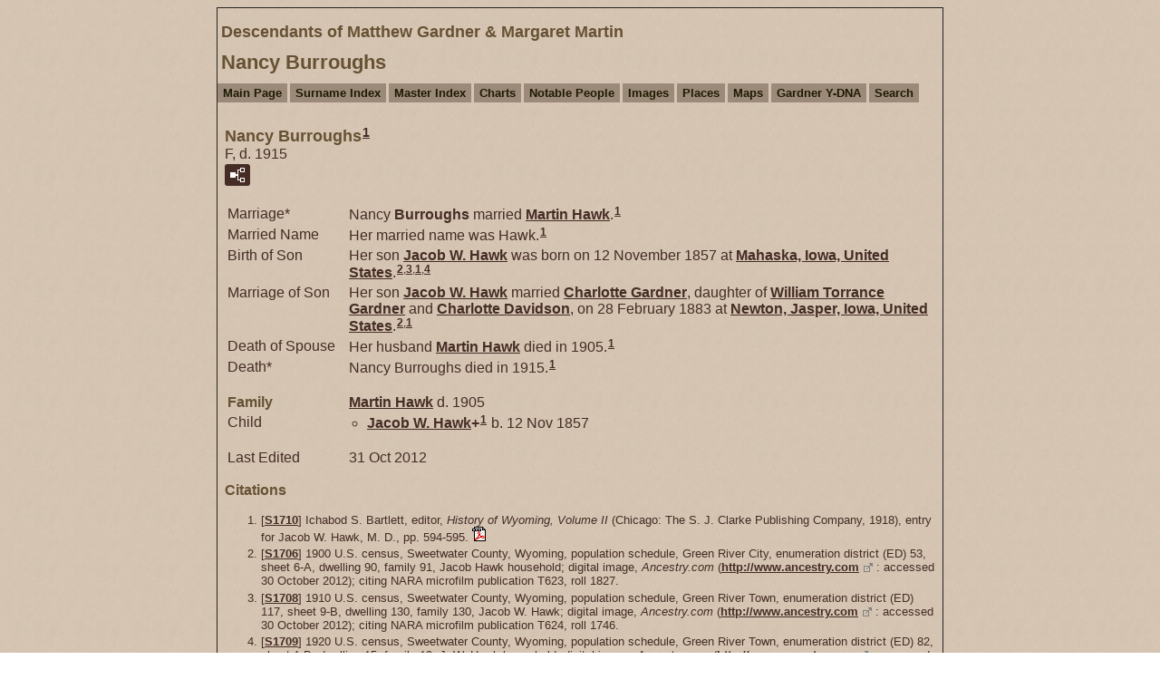

--- FILE ---
content_type: text/html
request_url: https://david-crouch.com/p1806.htm
body_size: 2792
content:
<!DOCTYPE html>
<html data-site-title="Descendants of Matthew Gardner & Margaret Martin" data-page-title="Nancy Burroughs ">
 <head>
 <meta charset="windows-1252">
 <meta http-equiv="X-UA-Compatible" content="IE=edge">
 <meta name="viewport" content="width=device-width, initial-scale=1">
 <meta name="Generator" content="Second Site 8.3">
 <!-- PageSet: Person Pages -->
 <link type="text/css" rel="stylesheet" href="layout4.css">
 <link type="text/css" rel="stylesheet" href="site.css">
 <script src="https://ajax.googleapis.com/ajax/libs/jquery/1.10.2/jquery.min.js"></script>
 <script src="scripts.js"></script>
 <!--XSL Stylesheet: Two Columns.xsl--><style>
        h3.family{margin:0 !important;padding:0 !important;}
        div.fams ul{margin-top:0;}
        div.person-exhibits{clear:both;margin-top:1em;display:flex;flex-flow:row wrap;justify-content:flex-start;}
        div.person-exhibits div.pid {float:none;margin:0 8px 8px 0;}
      </style>
 <title>Descendants of Matthew Gardner & Margaret Martin - Nancy Burroughs</title>
</head>

<body id="personpages">
  <div id="container">
    <div id="headerw"><div id="header"><h2>Descendants of Matthew Gardner & Margaret Martin</h2><h1>Nancy Burroughs</h1><div class="stretch"></div></div></div>
    <div id="menubar"><ul class="menublock menubar"><li><a href="index.htm">Main Page</a></li><li><a href="surname_index.htm">Surname Index</a></li><li><a href="master_index.htm">Master Index</a></li><li><a href="ui04.htm">Charts</a></li><li><a href="ui07.htm">Notable People</a></li><li><a href="ui10.htm">Images</a></li><li><a href="ui11.htm">Places</a></li><li><a href="ui13.htm">Maps</a></li><li><a href="ui15.htm">Gardner Y-DNA</a></li><li><a href="ui17.htm">Search</a></li></ul><div class="stretch"></div></div>
    <div id="wrapper">
      <div id="contentw"><div id="content"><div class="itp" id="i1806">
<h2 class="sn sect-sn">Nancy Burroughs<sup><a href="#c1806.1">1</a></sup></h2>
<div class="sinfo sect-ls">F, d. 1915</div>
<div class="sect-fex"><a class="fex-open fexo-gf" id="fex1806" href="#"><div class="fex-open-icon"></div></a></div>
<table class="grid" style="clear:both">
<tr><td class="g1">Marriage*</td><td class="g3">Nancy <span class="ns">Burroughs</span> married <a href="p1805.htm">Martin <span class="ns">Hawk</span></a>.<sup><a href="#c1806.1">1</a></sup> </td></tr>
<tr><td class="g1">Married Name</td><td class="g3">Her married name was Hawk.<sup><a href="#c1806.1">1</a></sup> </td></tr>
<tr><td class="g1">Birth of Son</td><td class="g3">Her son <a href="p1738.htm">Jacob W. <span class="ns">Hawk</span></a> was born on 12 November 1857 at <a href="pd35.htm#i4699">Mahaska, Iowa, United States</a>.<sup><a href="#c1806.2">2</a>,<a href="#c1806.3">3</a>,<a href="#c1806.1">1</a>,<a href="#c1806.4">4</a></sup> </td></tr>
<tr><td class="g1">Marriage of Son</td><td class="g3">Her son <a href="p1738.htm">Jacob W. <span class="ns">Hawk</span></a> married <a href="p1685.htm">Charlotte <span class="ns">Gardner</span></a>, daughter of <a href="p1674.htm">William Torrance <span class="ns">Gardner</span></a> and <a href="p1680.htm">Charlotte <span class="ns">Davidson</span></a>, on 28 February 1883 at <a href="pd35.htm#i4691">Newton, Jasper, Iowa, United States</a>.<sup><a href="#c1806.2">2</a>,<a href="#c1806.1">1</a></sup> </td></tr>
<tr><td class="g1">Death of Spouse</td><td class="g3">Her husband <a href="p1805.htm">Martin <span class="ns">Hawk</span></a> died in 1905.<sup><a href="#c1806.1">1</a></sup> </td></tr>
<tr><td class="g1">Death*</td><td class="g3">Nancy Burroughs died in 1915.<sup><a href="#c1806.1">1</a></sup>  </td></tr>
</table>
<table class="grid ss-family" style="clear:both;">
<tr><td class="g1"><h3 class="family">Family</h3></td><td class="g3"><a href="p1805.htm">Martin <span class="ns">Hawk</span></a> d. 1905</td></tr>
<tr><td class="g1">Child</td><td class="g3"><div class="fams"><ul><li><a href="p1738.htm">Jacob W. <span class="ns">Hawk</span></a><strong>+</strong><sup><a href="#c1806.1">1</a></sup> b. 12 Nov 1857</li></ul></div></td></tr>
</table>
<table class="grid ss-field-list">
<tr><td class="g1 ss-label field-le-label">Last Edited</td><td class="g3 field-le-value">31 Oct 2012</td></tr>
</table>
<div class="cits sect-cs">
<h3>Citations</h3>
<ol>
<li id="c1806.1">[<a href="s34.htm#s1710">S1710</a>] Ichabod S. Bartlett, editor, <i>History of Wyoming, Volume II</i> (Chicago: The S. J. Clarke Publishing Company, 1918), entry for Jacob W. Hawk, M. D., pp. 594-595. <a href="exhibits/01738-desc(1918)-01-usa,wy,sweetwater,green-river.pdf"><img src="pdficon.gif" alt="" class="icon" title="Click to view text"></a></li>
<li id="c1806.2">[<a href="s33.htm#s1706">S1706</a>] 1900 U.S. census, Sweetwater County, Wyoming, population schedule, Green River City, enumeration district (ED) 53, sheet 6-A, dwelling 90, family 91, Jacob Hawk household; digital image, <i>Ancestry.com</i> (<a class="ext" href="http://www.ancestry.com">http://www.ancestry.com</a> : accessed 30 October 2012); citing NARA microfilm publication T623, roll 1827.</li>
<li id="c1806.3">[<a href="s35.htm#s1708">S1708</a>] 1910 U.S. census, Sweetwater County, Wyoming, population schedule, Green River Town, enumeration district (ED) 117, sheet 9-B, dwelling 130, family 130, Jacob W. Hawk; digital image, <i>Ancestry.com</i> (<a class="ext" href="http://www.ancestry.com">http://www.ancestry.com</a> : accessed 30 October 2012); citing NARA microfilm publication T624, roll 1746.</li>
<li id="c1806.4">[<a href="s33.htm#s1709">S1709</a>] 1920 U.S. census, Sweetwater County, Wyoming, population schedule, Green River Town, enumeration district (ED) 82, sheet 1-B, dwelling 15, family 19, J. W. Hawk household; digital image, <i>Ancestry.com</i> (<a class="ext" href="http://www.ancestry.com">http://www.ancestry.com</a> : accessed 30 October 2012); citing NARA microfilm publication T625, roll 2028.</li>
</ol>
</div>
</div>
<script>
var famexp_data = new SSSearchData();famexp_data.oOptions={siblingHeading:"Siblings",childrenHeading:"Partners & Children",surnameFirst:true,groupPrefix:"../",filetype:'htm'};famexp_data.people={
"1806":{u:[,1806,1806,,185],n:[[1,2]],g:"f",pc:[[1805,1738]]},"1805":{u:[,1805,1805,,195],n:[[3,4]],g:"m"},"1738":{u:[,1738,1738,243],n:[[3,5]],g:"m",f:1805,m:1806}
};

famexp_data.strings=[
"","Burroughs","Nancy","Hawk","Martin","Jacob W."
];
</script>&#160;</div></div>
    </div>
    <div id="sidebarw"><div id="sidebar"></div></div>
    <div id="extraw"><div id="extra"></div></div>
    <div id="footerw"><div id="footer"><div id="compiler">Compiler: <a href="JavaScript:hemlink('dgcrouch','rogers.com');">David Gardner Crouch</a></div>Site updated on 10 Dec 2025 at 11:56:13 AM from Gardner - Watson; 4,097 people<div id="credit">Page created by <a href="http://www.JohnCardinal.com/">John Cardinal's</a> <a href="https://www.secondsite8.com/">Second Site</a>  v8.03. &#160;|&#160; Graphics by Carla's Graphic Designs</div></div></div>
    <div class="stretch"></div>
  </div>
</body></html>